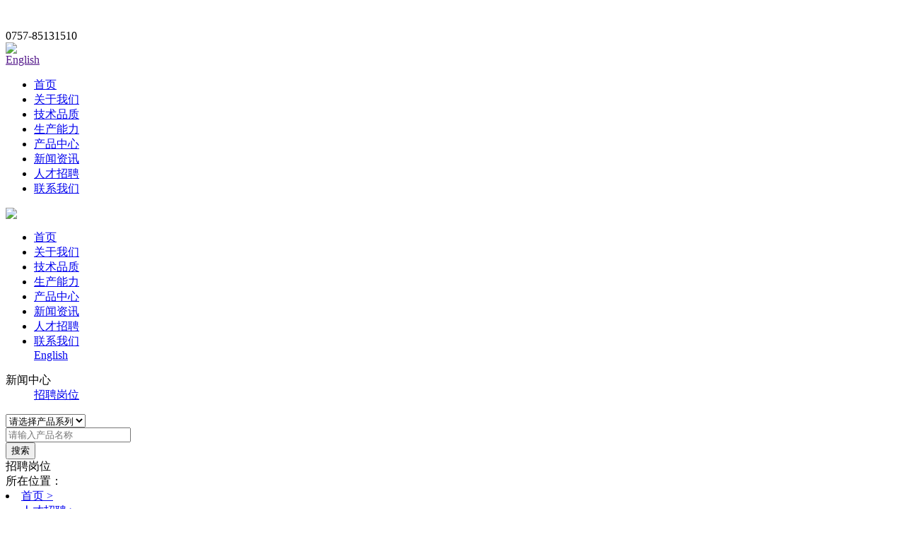

--- FILE ---
content_type: text/html; charset=utf-8
request_url: http://gdyindi.com/do?g=home&m=news&a=show&tnid=30
body_size: 2955
content:
<!DOCTYPE html PUBLIC "-//W3C//DTD XHTML 1.0 Transitional//EN" "http://www.w3.org/TR/xhtml1/DTD/xhtml1-transitional.dtd">
<html xmlns="http://www.w3.org/1999/xhtml" xml:lang="en">
<head>
<meta http-equiv="Content-Type" content="text/html;charset=UTF-8">
<title>广东银迪压铸有限公司</title>
<meta name="author" content="广东银迪压铸有限公司" />
<link rel="shortcut icon" href="/Tpl-website/default/res/images/favicon.ico" />
<meta name="keywords" content="广东银迪压铸有限公司招聘岗位" />
<meta name="description" content="广东银迪压铸有限公司总投资额度5000万人民币，主要致力于锌、铝合金压铸零部件的研发、生产和销售，具备自主进出口经营权。目前公司拥有产品研发、模具设计和制造、压铸生产、精密加工、表面喷涂等能力。" />
<meta name="viewport" content="width=device-width,height=device-height,inital-scale=1.0,maximum-scale=1.0,user-scalable=no;">
<meta name="apple-mobile-web-app-capable" content="yes">
<meta name="apple-mobile-web-app-status-bar-style" content="black">
<link rel="stylesheet" href="/Tpl-website/default/res/css/css.css" />
<link rel="stylesheet" href="/Tpl-website/default/res/css/index.css" />
<script src="https://code.jquery.com/jquery-2.1.4.min.js"></script>
<script type="text/javascript" src="/Tpl-website/default/res/js/index.min.js"></script>
</head>
<body>
﻿



	<!--pc top -->

  <div class="line"><span style="background:#d80c24;"></span><span style="background:#036eb8;"></span><div class="clear"></div></div>

  <div class="top_bg">

    <div class="top">

      <a href="/do?g=home&m=index&a=index" class="logo" target="_self"><img src="/Tpl-website/default/res/images/logo.png" alt="" /></a>

      <p>

        <span></span>

        <label></label>

      </p>

        <div class="phone">0757-85131510</div>

    </div>

  </div>

  <!--pc top end -->

  <!--手机头部导航-->

<div class="head_tel">

<div class="head_on">

<div class="logo">

<a href="/do?g=home&m=index&a=index">

<img src="/Tpl-website/default/res/images/flogo.png" />

</a>

</div>

<!--<a href="en/" class="lan">EN</a>--><div class="lan"><a href="" class="chang_lang" val="2">English</a></div>

<a class="xl_munu"></a>

</div>



<div class="menu">

<ul>

<li><a href="/do?g=home&m=index&a=index">首页</a></li><li><a href="/do?g=home&m=about&a=index">关于我们</a></li><li><a href="/do?g=home&m=service&a=index">技术品质</a></li><li><a href="/do?g=home&m=solution&a=index">生产能力</a></li><li><a href="/do?g=home&m=product&a=index">产品中心</a></li><li><a href="/do?g=home&m=news&a=index">新闻资讯</a></li><li><a href="/do?g=home&m=job&a=index">人才招聘</a></li><li><a href="/do?g=home&m=contact&a=index">联系我们</a></li>
</ul>

</div>



<div id="ceng"></div>

</div>

<!--手机头部导航结束-->
  <!-- banner -->
    <div class="banner"><img src="/Tpl-website/default/res/images/news_banner.jpg" /></div>
    


<!-- nav -->
  <div class="nav_bg">
    <div class="nav">
      <ul>
          <li><a href="/do?g=home&m=index&a=index">首页</a></li><li><a href="/do?g=home&m=about&a=index">关于我们</a></li><li><a href="/do?g=home&m=service&a=index">技术品质</a></li><li><a href="/do?g=home&m=solution&a=index">生产能力</a></li><li><a href="/do?g=home&m=product&a=index">产品中心</a></li><li><a href="/do?g=home&m=news&a=index">新闻资讯</a></li><li><a href="/do?g=home&m=job&a=index">人才招聘</a></li><li><a href="/do?g=home&m=contact&a=index">联系我们</a></li>          <div class="lan"><a href=" " class="chang_lang" val="2">English</a></div>
          
        <div class="clear"></div>
      </ul>
    </div>
  </div>
 <!-- <script type="text/javascript">
    jQuery('.nav li:last').css('background','none');
  </script>	-->
  
 
	<!-- main -->
	<div class="main_bg">
		<div class="main_top_bg"></div>
		<div class="main">
			<!-- left -->
			<div class="left">
				<dl>
					<dt><span>新闻中心</span></dt>							
                    <dd><a  class='current' href="/do?g=home&m=job&a=index&tnid=146">招聘岗位</a></dd>                    
				</dl>
				<script type="text/javascript">
function submitF() {
	var cat_id = $("#cat_id").val();
	var keywords = $("#keywords").val();
	if (cat_id==""&&keywords=='') {
		alert("请选择产品系列或填写关键字");
		return false;		
	}else {
		window.location.href="/do?g=home&m=product&a=index&tnid="+cat_id+"&keywords="+keywords;
	}
}
</script>
      <div class="search">
        <form>
           <div class="sbox">
               <div><select name="cat_id" id="cat_id">
                  <option value="">请选择产品系列</option>
                  <option value="11">汽车配件</option><option value="12">家居电气配件</option><option value="13">灯饰配件</option> 
                </select>
                </div>
                <div><input type="text" name="keywords" id="keywords" class="text" placeholder="请输入产品名称" />
                </div>
            </div>
            <div><input type="button" value="搜索" class="sub" onclick="submitF()"/></div>
        </form>
      </div>
			</div>
			<!-- right -->
			<div class="right">
			   <div class="title">
               <span>招聘岗位</span>
               <div class="position">所在位置：<li><a href="/do?g=home&m=index&a=index" class="home"> <i class="fa fa-home"></i> 首页 <span> > </span></a></li><li><a href="/do?g=home&m=job&a=index">人才招聘 <span> > </span> </a></li><li><span>招聘岗位</span></li></div>
               </div>
				<div class="content" id="news_view">
						            	<h1>模具学徒</h1>
	                <h2>发布日期：2020-11-02 16:39</h2>
	                <div class="article">
	                   <p>要求：</p><p>1、模具、机械毕业生，应届中技、中专生亦可；</p><p>2、肯学，吃苦耐劳；</p>                    </div>
	                <!-- 上一篇,下一篇 -->
	                <div class="Newsxx"></div>
	                       
	                <div class="news_next">&nbsp;上一篇：&nbsp;&nbsp;<span><a href="/do?g=home&m=news&a=show&tnid=31">模具设计</a></span></div>
	                	                   
	                <div class="news_next">&nbsp;下一篇：&nbsp;&nbsp;<a href="javascript:;">None</a></div>
	             </div>
            </div>
            <div class="clear"></div>
		</div>
		<div class="main_bot_bg"></div>
	</div>

	

	<!-- foot -->
	<div class="foot_bg">
        <div class="foot">
            <div class="footleft">
            <a href="/do?g=home&m=index&a=index" class="logo"><img src="/Tpl-website/default/res/images/flogo.png" /> </a>
            <p>
            <a href="/do?g=home&m=index&a=index">首页</a>&nbsp;&nbsp;|&nbsp;&nbsp;<a href="/do?g=home&m=about&a=index">关于我们</a>&nbsp;&nbsp;|&nbsp;&nbsp;<a href="/do?g=home&m=service&a=index">技术品质</a>&nbsp;&nbsp;|&nbsp;&nbsp;<a href="/do?g=home&m=solution&a=index">生产能力</a>&nbsp;&nbsp;|&nbsp;&nbsp;<a href="/do?g=home&m=product&a=index">产品中心</a>&nbsp;&nbsp;|&nbsp;&nbsp;<a href="/do?g=home&m=news&a=index">新闻资讯</a>&nbsp;&nbsp;|&nbsp;&nbsp;<a href="/do?g=home&m=job&a=index">人才招聘</a>&nbsp;&nbsp;|&nbsp;&nbsp;<a href="/do?g=home&m=contact&a=index">联系我们</a>&nbsp;&nbsp;|&nbsp;&nbsp;       
            </p>
            
            
            
            <p>地址：广东省佛山市南海区里水镇鹤峰村经济联合社桂和路东侧原鹤峰段加油站后面 &nbsp;</p><p>电话：0757-85131510&nbsp; &nbsp;电邮：gdyindidiecasting@gdyindi.com</p>            <p>Copyright © 2020 广东银迪压铸有限公司 &nbsp; 备案号：<a href="https://beian.miit.gov.cn/" target="_blank">粤ICP备2020103862号</a>&nbsp;<a target="_blank" href=" " style="display:inline-block;text-decoration:none;height:20px;line-height:20px;"><img src="/Tpl-website/default/res/images/ga.png"/>粤公网安备 44060502002267号</a></p>  
            </div>
            <div class="erwm">
              <ul>
              <li>
              <img src='/Tpl-website/default/res/images/ewm.jpg' /><p><i>微信公众号</i></p>
              </li>
              <li>
              <img src='/Tpl-website/default/res/images/ewm1.jpg' /><p><i>公司官网</i></p>
              </li>
              </ul>
            </div>
            
        </div>
    </div>
<!-- foot end-->
<script type="text/javascript" src="/Public/Static/plugins/layer3/layer.js"></script>
<script type="text/javascript" src="/Tpl-website/common/js/common.js"></script>

   </body>
</html>